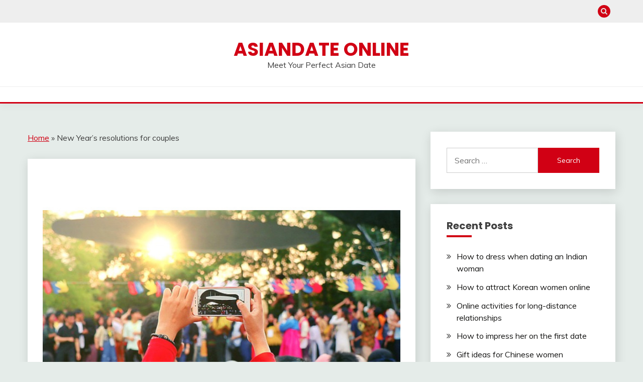

--- FILE ---
content_type: text/html; charset=UTF-8
request_url: https://www.asiandate.online/new-years-resolutions-for-couples/
body_size: 14960
content:
<!doctype html>
<html lang="en-US">
<head>
	<meta charset="UTF-8">
	<meta name="viewport" content="width=device-width, initial-scale=1">
	<link rel="profile" href="https://gmpg.org/xfn/11">

	<meta name='robots' content='index, follow, max-image-preview:large, max-snippet:-1, max-video-preview:-1' />
	<style>img:is([sizes="auto" i], [sizes^="auto," i]) { contain-intrinsic-size: 3000px 1500px }</style>
	
	<!-- This site is optimized with the Yoast SEO plugin v26.4 - https://yoast.com/wordpress/plugins/seo/ -->
	<title>New Year&#039;s resolutions for couples - AsianDate Online</title>
	<meta name="description" content="New Year&#039;s resolutions for couples are important. They give meaning into the relationship, here&#039;s ideas on some resolutions to make." />
	<link rel="canonical" href="https://www.asiandate.online/new-years-resolutions-for-couples/" />
	<meta property="og:locale" content="en_US" />
	<meta property="og:type" content="article" />
	<meta property="og:title" content="New Year&#039;s resolutions for couples - AsianDate Online" />
	<meta property="og:description" content="New Year&#039;s resolutions for couples are important. They give meaning into the relationship, here&#039;s ideas on some resolutions to make." />
	<meta property="og:url" content="https://www.asiandate.online/new-years-resolutions-for-couples/" />
	<meta property="og:site_name" content="AsianDate Online" />
	<meta property="article:published_time" content="2021-12-31T21:05:36+00:00" />
	<meta property="og:image" content="https://www.asiandate.online/wp-content/uploads/2021/12/new-years-resolutions-for-couples.jpg" />
	<meta property="og:image:width" content="780" />
	<meta property="og:image:height" content="597" />
	<meta property="og:image:type" content="image/jpeg" />
	<meta name="author" content="asian-admin" />
	<meta name="twitter:card" content="summary_large_image" />
	<meta name="twitter:label1" content="Written by" />
	<meta name="twitter:data1" content="asian-admin" />
	<meta name="twitter:label2" content="Est. reading time" />
	<meta name="twitter:data2" content="2 minutes" />
	<script type="application/ld+json" class="yoast-schema-graph">{"@context":"https://schema.org","@graph":[{"@type":"Article","@id":"https://www.asiandate.online/new-years-resolutions-for-couples/#article","isPartOf":{"@id":"https://www.asiandate.online/new-years-resolutions-for-couples/"},"author":{"name":"asian-admin","@id":"https://www.asiandate.online/#/schema/person/2c70a981cc22f648ec6a588c66fa54f3"},"headline":"New Year&#8217;s resolutions for couples","datePublished":"2021-12-31T21:05:36+00:00","mainEntityOfPage":{"@id":"https://www.asiandate.online/new-years-resolutions-for-couples/"},"wordCount":371,"publisher":{"@id":"https://www.asiandate.online/#organization"},"image":{"@id":"https://www.asiandate.online/new-years-resolutions-for-couples/#primaryimage"},"thumbnailUrl":"https://www.asiandate.online/wp-content/uploads/2021/12/new-years-resolutions-for-couples.jpg","keywords":["dating","girlfriend","Internet Dating","marriage","relationship","women"],"articleSection":["AsianDating"],"inLanguage":"en-US"},{"@type":"WebPage","@id":"https://www.asiandate.online/new-years-resolutions-for-couples/","url":"https://www.asiandate.online/new-years-resolutions-for-couples/","name":"New Year's resolutions for couples - AsianDate Online","isPartOf":{"@id":"https://www.asiandate.online/#website"},"primaryImageOfPage":{"@id":"https://www.asiandate.online/new-years-resolutions-for-couples/#primaryimage"},"image":{"@id":"https://www.asiandate.online/new-years-resolutions-for-couples/#primaryimage"},"thumbnailUrl":"https://www.asiandate.online/wp-content/uploads/2021/12/new-years-resolutions-for-couples.jpg","datePublished":"2021-12-31T21:05:36+00:00","description":"New Year's resolutions for couples are important. They give meaning into the relationship, here's ideas on some resolutions to make.","breadcrumb":{"@id":"https://www.asiandate.online/new-years-resolutions-for-couples/#breadcrumb"},"inLanguage":"en-US","potentialAction":[{"@type":"ReadAction","target":["https://www.asiandate.online/new-years-resolutions-for-couples/"]}]},{"@type":"ImageObject","inLanguage":"en-US","@id":"https://www.asiandate.online/new-years-resolutions-for-couples/#primaryimage","url":"https://www.asiandate.online/wp-content/uploads/2021/12/new-years-resolutions-for-couples.jpg","contentUrl":"https://www.asiandate.online/wp-content/uploads/2021/12/new-years-resolutions-for-couples.jpg","width":780,"height":597,"caption":"new year resolutions with couples"},{"@type":"BreadcrumbList","@id":"https://www.asiandate.online/new-years-resolutions-for-couples/#breadcrumb","itemListElement":[{"@type":"ListItem","position":1,"name":"Home","item":"https://www.asiandate.online/"},{"@type":"ListItem","position":2,"name":"New Year&#8217;s resolutions for couples"}]},{"@type":"WebSite","@id":"https://www.asiandate.online/#website","url":"https://www.asiandate.online/","name":"AsianDate Online","description":"Meet Your Perfect Asian Date","publisher":{"@id":"https://www.asiandate.online/#organization"},"potentialAction":[{"@type":"SearchAction","target":{"@type":"EntryPoint","urlTemplate":"https://www.asiandate.online/?s={search_term_string}"},"query-input":{"@type":"PropertyValueSpecification","valueRequired":true,"valueName":"search_term_string"}}],"inLanguage":"en-US"},{"@type":"Organization","@id":"https://www.asiandate.online/#organization","name":"AsianDate Online","url":"https://www.asiandate.online/","logo":{"@type":"ImageObject","inLanguage":"en-US","@id":"https://www.asiandate.online/#/schema/logo/image/","url":"https://www.asiandate.online/wp-content/uploads/2020/11/AsianDate-Lady1.jpg","contentUrl":"https://www.asiandate.online/wp-content/uploads/2020/11/AsianDate-Lady1.jpg","width":800,"height":600,"caption":"AsianDate Online"},"image":{"@id":"https://www.asiandate.online/#/schema/logo/image/"}},{"@type":"Person","@id":"https://www.asiandate.online/#/schema/person/2c70a981cc22f648ec6a588c66fa54f3","name":"asian-admin","image":{"@type":"ImageObject","inLanguage":"en-US","@id":"https://www.asiandate.online/#/schema/person/image/","url":"https://secure.gravatar.com/avatar/95b0334c16a4cd82f5e1efbcc3890f7d40a9de14bb6d2e5962893b8e73a62d4e?s=96&d=mm&r=g","contentUrl":"https://secure.gravatar.com/avatar/95b0334c16a4cd82f5e1efbcc3890f7d40a9de14bb6d2e5962893b8e73a62d4e?s=96&d=mm&r=g","caption":"asian-admin"},"sameAs":["https://asiandate.online"]}]}</script>
	<!-- / Yoast SEO plugin. -->


<link rel='dns-prefetch' href='//www.googletagmanager.com' />
<link rel='dns-prefetch' href='//fonts.googleapis.com' />
<link rel="alternate" type="application/rss+xml" title="AsianDate Online &raquo; Feed" href="https://www.asiandate.online/feed/" />
<script>
window._wpemojiSettings = {"baseUrl":"https:\/\/s.w.org\/images\/core\/emoji\/16.0.1\/72x72\/","ext":".png","svgUrl":"https:\/\/s.w.org\/images\/core\/emoji\/16.0.1\/svg\/","svgExt":".svg","source":{"concatemoji":"https:\/\/www.asiandate.online\/wp-includes\/js\/wp-emoji-release.min.js?ver=924fc7999cf05af84f36f07f182273ae"}};
/*! This file is auto-generated */
!function(s,n){var o,i,e;function c(e){try{var t={supportTests:e,timestamp:(new Date).valueOf()};sessionStorage.setItem(o,JSON.stringify(t))}catch(e){}}function p(e,t,n){e.clearRect(0,0,e.canvas.width,e.canvas.height),e.fillText(t,0,0);var t=new Uint32Array(e.getImageData(0,0,e.canvas.width,e.canvas.height).data),a=(e.clearRect(0,0,e.canvas.width,e.canvas.height),e.fillText(n,0,0),new Uint32Array(e.getImageData(0,0,e.canvas.width,e.canvas.height).data));return t.every(function(e,t){return e===a[t]})}function u(e,t){e.clearRect(0,0,e.canvas.width,e.canvas.height),e.fillText(t,0,0);for(var n=e.getImageData(16,16,1,1),a=0;a<n.data.length;a++)if(0!==n.data[a])return!1;return!0}function f(e,t,n,a){switch(t){case"flag":return n(e,"\ud83c\udff3\ufe0f\u200d\u26a7\ufe0f","\ud83c\udff3\ufe0f\u200b\u26a7\ufe0f")?!1:!n(e,"\ud83c\udde8\ud83c\uddf6","\ud83c\udde8\u200b\ud83c\uddf6")&&!n(e,"\ud83c\udff4\udb40\udc67\udb40\udc62\udb40\udc65\udb40\udc6e\udb40\udc67\udb40\udc7f","\ud83c\udff4\u200b\udb40\udc67\u200b\udb40\udc62\u200b\udb40\udc65\u200b\udb40\udc6e\u200b\udb40\udc67\u200b\udb40\udc7f");case"emoji":return!a(e,"\ud83e\udedf")}return!1}function g(e,t,n,a){var r="undefined"!=typeof WorkerGlobalScope&&self instanceof WorkerGlobalScope?new OffscreenCanvas(300,150):s.createElement("canvas"),o=r.getContext("2d",{willReadFrequently:!0}),i=(o.textBaseline="top",o.font="600 32px Arial",{});return e.forEach(function(e){i[e]=t(o,e,n,a)}),i}function t(e){var t=s.createElement("script");t.src=e,t.defer=!0,s.head.appendChild(t)}"undefined"!=typeof Promise&&(o="wpEmojiSettingsSupports",i=["flag","emoji"],n.supports={everything:!0,everythingExceptFlag:!0},e=new Promise(function(e){s.addEventListener("DOMContentLoaded",e,{once:!0})}),new Promise(function(t){var n=function(){try{var e=JSON.parse(sessionStorage.getItem(o));if("object"==typeof e&&"number"==typeof e.timestamp&&(new Date).valueOf()<e.timestamp+604800&&"object"==typeof e.supportTests)return e.supportTests}catch(e){}return null}();if(!n){if("undefined"!=typeof Worker&&"undefined"!=typeof OffscreenCanvas&&"undefined"!=typeof URL&&URL.createObjectURL&&"undefined"!=typeof Blob)try{var e="postMessage("+g.toString()+"("+[JSON.stringify(i),f.toString(),p.toString(),u.toString()].join(",")+"));",a=new Blob([e],{type:"text/javascript"}),r=new Worker(URL.createObjectURL(a),{name:"wpTestEmojiSupports"});return void(r.onmessage=function(e){c(n=e.data),r.terminate(),t(n)})}catch(e){}c(n=g(i,f,p,u))}t(n)}).then(function(e){for(var t in e)n.supports[t]=e[t],n.supports.everything=n.supports.everything&&n.supports[t],"flag"!==t&&(n.supports.everythingExceptFlag=n.supports.everythingExceptFlag&&n.supports[t]);n.supports.everythingExceptFlag=n.supports.everythingExceptFlag&&!n.supports.flag,n.DOMReady=!1,n.readyCallback=function(){n.DOMReady=!0}}).then(function(){return e}).then(function(){var e;n.supports.everything||(n.readyCallback(),(e=n.source||{}).concatemoji?t(e.concatemoji):e.wpemoji&&e.twemoji&&(t(e.twemoji),t(e.wpemoji)))}))}((window,document),window._wpemojiSettings);
</script>
<style id='wp-emoji-styles-inline-css'>

	img.wp-smiley, img.emoji {
		display: inline !important;
		border: none !important;
		box-shadow: none !important;
		height: 1em !important;
		width: 1em !important;
		margin: 0 0.07em !important;
		vertical-align: -0.1em !important;
		background: none !important;
		padding: 0 !important;
	}
</style>
<link rel='stylesheet' id='wp-block-library-css' href='https://www.asiandate.online/wp-includes/css/dist/block-library/style.min.css?ver=924fc7999cf05af84f36f07f182273ae' media='all' />
<style id='wp-block-library-theme-inline-css'>
.wp-block-audio :where(figcaption){color:#555;font-size:13px;text-align:center}.is-dark-theme .wp-block-audio :where(figcaption){color:#ffffffa6}.wp-block-audio{margin:0 0 1em}.wp-block-code{border:1px solid #ccc;border-radius:4px;font-family:Menlo,Consolas,monaco,monospace;padding:.8em 1em}.wp-block-embed :where(figcaption){color:#555;font-size:13px;text-align:center}.is-dark-theme .wp-block-embed :where(figcaption){color:#ffffffa6}.wp-block-embed{margin:0 0 1em}.blocks-gallery-caption{color:#555;font-size:13px;text-align:center}.is-dark-theme .blocks-gallery-caption{color:#ffffffa6}:root :where(.wp-block-image figcaption){color:#555;font-size:13px;text-align:center}.is-dark-theme :root :where(.wp-block-image figcaption){color:#ffffffa6}.wp-block-image{margin:0 0 1em}.wp-block-pullquote{border-bottom:4px solid;border-top:4px solid;color:currentColor;margin-bottom:1.75em}.wp-block-pullquote cite,.wp-block-pullquote footer,.wp-block-pullquote__citation{color:currentColor;font-size:.8125em;font-style:normal;text-transform:uppercase}.wp-block-quote{border-left:.25em solid;margin:0 0 1.75em;padding-left:1em}.wp-block-quote cite,.wp-block-quote footer{color:currentColor;font-size:.8125em;font-style:normal;position:relative}.wp-block-quote:where(.has-text-align-right){border-left:none;border-right:.25em solid;padding-left:0;padding-right:1em}.wp-block-quote:where(.has-text-align-center){border:none;padding-left:0}.wp-block-quote.is-large,.wp-block-quote.is-style-large,.wp-block-quote:where(.is-style-plain){border:none}.wp-block-search .wp-block-search__label{font-weight:700}.wp-block-search__button{border:1px solid #ccc;padding:.375em .625em}:where(.wp-block-group.has-background){padding:1.25em 2.375em}.wp-block-separator.has-css-opacity{opacity:.4}.wp-block-separator{border:none;border-bottom:2px solid;margin-left:auto;margin-right:auto}.wp-block-separator.has-alpha-channel-opacity{opacity:1}.wp-block-separator:not(.is-style-wide):not(.is-style-dots){width:100px}.wp-block-separator.has-background:not(.is-style-dots){border-bottom:none;height:1px}.wp-block-separator.has-background:not(.is-style-wide):not(.is-style-dots){height:2px}.wp-block-table{margin:0 0 1em}.wp-block-table td,.wp-block-table th{word-break:normal}.wp-block-table :where(figcaption){color:#555;font-size:13px;text-align:center}.is-dark-theme .wp-block-table :where(figcaption){color:#ffffffa6}.wp-block-video :where(figcaption){color:#555;font-size:13px;text-align:center}.is-dark-theme .wp-block-video :where(figcaption){color:#ffffffa6}.wp-block-video{margin:0 0 1em}:root :where(.wp-block-template-part.has-background){margin-bottom:0;margin-top:0;padding:1.25em 2.375em}
</style>
<style id='classic-theme-styles-inline-css'>
/*! This file is auto-generated */
.wp-block-button__link{color:#fff;background-color:#32373c;border-radius:9999px;box-shadow:none;text-decoration:none;padding:calc(.667em + 2px) calc(1.333em + 2px);font-size:1.125em}.wp-block-file__button{background:#32373c;color:#fff;text-decoration:none}
</style>
<style id='global-styles-inline-css'>
:root{--wp--preset--aspect-ratio--square: 1;--wp--preset--aspect-ratio--4-3: 4/3;--wp--preset--aspect-ratio--3-4: 3/4;--wp--preset--aspect-ratio--3-2: 3/2;--wp--preset--aspect-ratio--2-3: 2/3;--wp--preset--aspect-ratio--16-9: 16/9;--wp--preset--aspect-ratio--9-16: 9/16;--wp--preset--color--black: #000000;--wp--preset--color--cyan-bluish-gray: #abb8c3;--wp--preset--color--white: #ffffff;--wp--preset--color--pale-pink: #f78da7;--wp--preset--color--vivid-red: #cf2e2e;--wp--preset--color--luminous-vivid-orange: #ff6900;--wp--preset--color--luminous-vivid-amber: #fcb900;--wp--preset--color--light-green-cyan: #7bdcb5;--wp--preset--color--vivid-green-cyan: #00d084;--wp--preset--color--pale-cyan-blue: #8ed1fc;--wp--preset--color--vivid-cyan-blue: #0693e3;--wp--preset--color--vivid-purple: #9b51e0;--wp--preset--gradient--vivid-cyan-blue-to-vivid-purple: linear-gradient(135deg,rgba(6,147,227,1) 0%,rgb(155,81,224) 100%);--wp--preset--gradient--light-green-cyan-to-vivid-green-cyan: linear-gradient(135deg,rgb(122,220,180) 0%,rgb(0,208,130) 100%);--wp--preset--gradient--luminous-vivid-amber-to-luminous-vivid-orange: linear-gradient(135deg,rgba(252,185,0,1) 0%,rgba(255,105,0,1) 100%);--wp--preset--gradient--luminous-vivid-orange-to-vivid-red: linear-gradient(135deg,rgba(255,105,0,1) 0%,rgb(207,46,46) 100%);--wp--preset--gradient--very-light-gray-to-cyan-bluish-gray: linear-gradient(135deg,rgb(238,238,238) 0%,rgb(169,184,195) 100%);--wp--preset--gradient--cool-to-warm-spectrum: linear-gradient(135deg,rgb(74,234,220) 0%,rgb(151,120,209) 20%,rgb(207,42,186) 40%,rgb(238,44,130) 60%,rgb(251,105,98) 80%,rgb(254,248,76) 100%);--wp--preset--gradient--blush-light-purple: linear-gradient(135deg,rgb(255,206,236) 0%,rgb(152,150,240) 100%);--wp--preset--gradient--blush-bordeaux: linear-gradient(135deg,rgb(254,205,165) 0%,rgb(254,45,45) 50%,rgb(107,0,62) 100%);--wp--preset--gradient--luminous-dusk: linear-gradient(135deg,rgb(255,203,112) 0%,rgb(199,81,192) 50%,rgb(65,88,208) 100%);--wp--preset--gradient--pale-ocean: linear-gradient(135deg,rgb(255,245,203) 0%,rgb(182,227,212) 50%,rgb(51,167,181) 100%);--wp--preset--gradient--electric-grass: linear-gradient(135deg,rgb(202,248,128) 0%,rgb(113,206,126) 100%);--wp--preset--gradient--midnight: linear-gradient(135deg,rgb(2,3,129) 0%,rgb(40,116,252) 100%);--wp--preset--font-size--small: 16px;--wp--preset--font-size--medium: 20px;--wp--preset--font-size--large: 25px;--wp--preset--font-size--x-large: 42px;--wp--preset--font-size--larger: 35px;--wp--preset--spacing--20: 0.44rem;--wp--preset--spacing--30: 0.67rem;--wp--preset--spacing--40: 1rem;--wp--preset--spacing--50: 1.5rem;--wp--preset--spacing--60: 2.25rem;--wp--preset--spacing--70: 3.38rem;--wp--preset--spacing--80: 5.06rem;--wp--preset--shadow--natural: 6px 6px 9px rgba(0, 0, 0, 0.2);--wp--preset--shadow--deep: 12px 12px 50px rgba(0, 0, 0, 0.4);--wp--preset--shadow--sharp: 6px 6px 0px rgba(0, 0, 0, 0.2);--wp--preset--shadow--outlined: 6px 6px 0px -3px rgba(255, 255, 255, 1), 6px 6px rgba(0, 0, 0, 1);--wp--preset--shadow--crisp: 6px 6px 0px rgba(0, 0, 0, 1);}:where(.is-layout-flex){gap: 0.5em;}:where(.is-layout-grid){gap: 0.5em;}body .is-layout-flex{display: flex;}.is-layout-flex{flex-wrap: wrap;align-items: center;}.is-layout-flex > :is(*, div){margin: 0;}body .is-layout-grid{display: grid;}.is-layout-grid > :is(*, div){margin: 0;}:where(.wp-block-columns.is-layout-flex){gap: 2em;}:where(.wp-block-columns.is-layout-grid){gap: 2em;}:where(.wp-block-post-template.is-layout-flex){gap: 1.25em;}:where(.wp-block-post-template.is-layout-grid){gap: 1.25em;}.has-black-color{color: var(--wp--preset--color--black) !important;}.has-cyan-bluish-gray-color{color: var(--wp--preset--color--cyan-bluish-gray) !important;}.has-white-color{color: var(--wp--preset--color--white) !important;}.has-pale-pink-color{color: var(--wp--preset--color--pale-pink) !important;}.has-vivid-red-color{color: var(--wp--preset--color--vivid-red) !important;}.has-luminous-vivid-orange-color{color: var(--wp--preset--color--luminous-vivid-orange) !important;}.has-luminous-vivid-amber-color{color: var(--wp--preset--color--luminous-vivid-amber) !important;}.has-light-green-cyan-color{color: var(--wp--preset--color--light-green-cyan) !important;}.has-vivid-green-cyan-color{color: var(--wp--preset--color--vivid-green-cyan) !important;}.has-pale-cyan-blue-color{color: var(--wp--preset--color--pale-cyan-blue) !important;}.has-vivid-cyan-blue-color{color: var(--wp--preset--color--vivid-cyan-blue) !important;}.has-vivid-purple-color{color: var(--wp--preset--color--vivid-purple) !important;}.has-black-background-color{background-color: var(--wp--preset--color--black) !important;}.has-cyan-bluish-gray-background-color{background-color: var(--wp--preset--color--cyan-bluish-gray) !important;}.has-white-background-color{background-color: var(--wp--preset--color--white) !important;}.has-pale-pink-background-color{background-color: var(--wp--preset--color--pale-pink) !important;}.has-vivid-red-background-color{background-color: var(--wp--preset--color--vivid-red) !important;}.has-luminous-vivid-orange-background-color{background-color: var(--wp--preset--color--luminous-vivid-orange) !important;}.has-luminous-vivid-amber-background-color{background-color: var(--wp--preset--color--luminous-vivid-amber) !important;}.has-light-green-cyan-background-color{background-color: var(--wp--preset--color--light-green-cyan) !important;}.has-vivid-green-cyan-background-color{background-color: var(--wp--preset--color--vivid-green-cyan) !important;}.has-pale-cyan-blue-background-color{background-color: var(--wp--preset--color--pale-cyan-blue) !important;}.has-vivid-cyan-blue-background-color{background-color: var(--wp--preset--color--vivid-cyan-blue) !important;}.has-vivid-purple-background-color{background-color: var(--wp--preset--color--vivid-purple) !important;}.has-black-border-color{border-color: var(--wp--preset--color--black) !important;}.has-cyan-bluish-gray-border-color{border-color: var(--wp--preset--color--cyan-bluish-gray) !important;}.has-white-border-color{border-color: var(--wp--preset--color--white) !important;}.has-pale-pink-border-color{border-color: var(--wp--preset--color--pale-pink) !important;}.has-vivid-red-border-color{border-color: var(--wp--preset--color--vivid-red) !important;}.has-luminous-vivid-orange-border-color{border-color: var(--wp--preset--color--luminous-vivid-orange) !important;}.has-luminous-vivid-amber-border-color{border-color: var(--wp--preset--color--luminous-vivid-amber) !important;}.has-light-green-cyan-border-color{border-color: var(--wp--preset--color--light-green-cyan) !important;}.has-vivid-green-cyan-border-color{border-color: var(--wp--preset--color--vivid-green-cyan) !important;}.has-pale-cyan-blue-border-color{border-color: var(--wp--preset--color--pale-cyan-blue) !important;}.has-vivid-cyan-blue-border-color{border-color: var(--wp--preset--color--vivid-cyan-blue) !important;}.has-vivid-purple-border-color{border-color: var(--wp--preset--color--vivid-purple) !important;}.has-vivid-cyan-blue-to-vivid-purple-gradient-background{background: var(--wp--preset--gradient--vivid-cyan-blue-to-vivid-purple) !important;}.has-light-green-cyan-to-vivid-green-cyan-gradient-background{background: var(--wp--preset--gradient--light-green-cyan-to-vivid-green-cyan) !important;}.has-luminous-vivid-amber-to-luminous-vivid-orange-gradient-background{background: var(--wp--preset--gradient--luminous-vivid-amber-to-luminous-vivid-orange) !important;}.has-luminous-vivid-orange-to-vivid-red-gradient-background{background: var(--wp--preset--gradient--luminous-vivid-orange-to-vivid-red) !important;}.has-very-light-gray-to-cyan-bluish-gray-gradient-background{background: var(--wp--preset--gradient--very-light-gray-to-cyan-bluish-gray) !important;}.has-cool-to-warm-spectrum-gradient-background{background: var(--wp--preset--gradient--cool-to-warm-spectrum) !important;}.has-blush-light-purple-gradient-background{background: var(--wp--preset--gradient--blush-light-purple) !important;}.has-blush-bordeaux-gradient-background{background: var(--wp--preset--gradient--blush-bordeaux) !important;}.has-luminous-dusk-gradient-background{background: var(--wp--preset--gradient--luminous-dusk) !important;}.has-pale-ocean-gradient-background{background: var(--wp--preset--gradient--pale-ocean) !important;}.has-electric-grass-gradient-background{background: var(--wp--preset--gradient--electric-grass) !important;}.has-midnight-gradient-background{background: var(--wp--preset--gradient--midnight) !important;}.has-small-font-size{font-size: var(--wp--preset--font-size--small) !important;}.has-medium-font-size{font-size: var(--wp--preset--font-size--medium) !important;}.has-large-font-size{font-size: var(--wp--preset--font-size--large) !important;}.has-x-large-font-size{font-size: var(--wp--preset--font-size--x-large) !important;}
:where(.wp-block-post-template.is-layout-flex){gap: 1.25em;}:where(.wp-block-post-template.is-layout-grid){gap: 1.25em;}
:where(.wp-block-columns.is-layout-flex){gap: 2em;}:where(.wp-block-columns.is-layout-grid){gap: 2em;}
:root :where(.wp-block-pullquote){font-size: 1.5em;line-height: 1.6;}
</style>
<link rel='stylesheet' id='SFSImainCss-css' href='https://www.asiandate.online/wp-content/plugins/ultimate-social-media-icons/css/sfsi-style.css?ver=2.9.6' media='all' />
<link rel='stylesheet' id='Muli:400,300italic,300-css' href='//fonts.googleapis.com/css?family=Muli%3A400%2C300italic%2C300&#038;ver=924fc7999cf05af84f36f07f182273ae' media='all' />
<link rel='stylesheet' id='Poppins:400,500,600,700-css' href='//fonts.googleapis.com/css?family=Poppins%3A400%2C500%2C600%2C700&#038;ver=924fc7999cf05af84f36f07f182273ae' media='all' />
<link rel='stylesheet' id='font-awesome-4-css' href='https://www.asiandate.online/wp-content/themes/fairy/candidthemes/assets/framework/Font-Awesome/css/font-awesome.min.css?ver=1.4.2' media='all' />
<link rel='stylesheet' id='slick-css' href='https://www.asiandate.online/wp-content/themes/fairy/candidthemes/assets/framework/slick/slick.css?ver=1.4.2' media='all' />
<link rel='stylesheet' id='slick-theme-css' href='https://www.asiandate.online/wp-content/themes/fairy/candidthemes/assets/framework/slick/slick-theme.css?ver=1.4.2' media='all' />
<link rel='stylesheet' id='fairy-style-css' href='https://www.asiandate.online/wp-content/themes/fairy/style.css?ver=1.4.2' media='all' />
<style id='fairy-style-inline-css'>
.primary-color, p a, h1 a, h2 a, h3 a, h4 a, h5 a, .author-title a, figure a, table a, span a, strong a, li a, h1 a, .btn-primary-border, .main-navigation #primary-menu > li > a:hover, .widget-area .widget a:hover, .widget-area .widget a:focus, .card-bg-image .card_body a:hover, .main-navigation #primary-menu > li.focus > a, .card-blog-post .category-label-group a:hover, .card_title a:hover, .card-blog-post .entry-meta a:hover, .site-title a:visited, .post-navigation .nav-links > * a:hover, .post-navigation .nav-links > * a:focus, .wp-block-button.is-style-outline .wp-block-button__link, .error-404-title, .ct-dark-mode a:hover, .ct-dark-mode .widget ul li a:hover, .ct-dark-mode .widget-area .widget ul li a:hover, .ct-dark-mode .post-navigation .nav-links > * a, .ct-dark-mode .author-wrapper .author-title a, .ct-dark-mode .wp-calendar-nav a, .site-footer a:hover, .top-header-toggle-btn, .woocommerce ul.products li.product .woocommerce-loop-category__title:hover, .woocommerce ul.products li.product .woocommerce-loop-product__title:hover, .woocommerce ul.products li.product h3:hover, .entry-content dl a, .entry-content table a, .entry-content ul a, .breadcrumb-trail .trial-items a:hover, .breadcrumbs ul a:hover, .breadcrumb-trail .trial-items .trial-end a, .breadcrumbs ul li:last-child a, .comment-list .comment .comment-body a, .comment-list .comment .comment-body .comment-metadata a.comment-edit-link { color: #d10014; }.primary-bg, .btn-primary, .main-navigation ul ul a, #secondary .widget .widget-title:after, .search-form .search-submit, .category-label-group a:after, .posts-navigation .nav-links a, .category-label-group.bg-label a, .wp-block-button__link, .wp-block-button.is-style-outline .wp-block-button__link:hover, button, input[type="button"], input[type="reset"], input[type="submit"], .pagination .page-numbers.current, .pagination .page-numbers:hover, table #today, .tagcloud .tag-cloud-link:hover, .footer-go-to-top, .woocommerce ul.products li.product .button,
.woocommerce #respond input#submit.alt, .woocommerce a.button.alt, .woocommerce button.button.alt, .woocommerce input.button.alt,
.woocommerce #respond input#submit.alt.disabled, .woocommerce #respond input#submit.alt.disabled:hover, .woocommerce #respond input#submit.alt:disabled, .woocommerce #respond input#submit.alt:disabled:hover, .woocommerce #respond input#submit.alt:disabled[disabled], .woocommerce #respond input#submit.alt:disabled[disabled]:hover, .woocommerce a.button.alt.disabled, .woocommerce a.button.alt.disabled:hover, .woocommerce a.button.alt:disabled, .woocommerce a.button.alt:disabled:hover, .woocommerce a.button.alt:disabled[disabled], .woocommerce a.button.alt:disabled[disabled]:hover, .woocommerce button.button.alt.disabled, .woocommerce button.button.alt.disabled:hover, .woocommerce button.button.alt:disabled, .woocommerce button.button.alt:disabled:hover, .woocommerce button.button.alt:disabled[disabled], .woocommerce button.button.alt:disabled[disabled]:hover, .woocommerce input.button.alt.disabled, .woocommerce input.button.alt.disabled:hover, .woocommerce input.button.alt:disabled, .woocommerce input.button.alt:disabled:hover, .woocommerce input.button.alt:disabled[disabled], .woocommerce input.button.alt:disabled[disabled]:hover, .woocommerce .widget_price_filter .ui-slider .ui-slider-range, .woocommerce .widget_price_filter .ui-slider .ui-slider-handle, .fairy-menu-social li a[href*="mailto:"], .ajax-pagination .show-more { background-color: #d10014; }.primary-border, .btn-primary-border, .site-header-v2,.wp-block-button.is-style-outline .wp-block-button__link, .site-header-bottom, .ajax-pagination .show-more { border-color: #d10014; }a:focus, button.slick-arrow:focus, input[type=text]:focus, input[type=email]:focus, input[type=password]:focus, input[type=search]:focus, input[type=file]:focus, input[type=number]:focus, input[type=datetime]:focus, input[type=url]:focus, select:focus, textarea:focus { outline-color: #d10014; }.entry-content a { text-decoration-color: #d10014; }.post-thumbnail a:focus img, .card_media a:focus img, article.sticky .card-blog-post { border-color: #d10014; }.site-title, .site-title a, h1.site-title a, p.site-title a,  .site-title a:visited { color: #d10014; }.site-description { color: #404040; }
                    .card-bg-image:after, .card-bg-image.card-promo .card_media a:after{
                    background-image: linear-gradient(45deg, rgba(209, 0, 20, 0.5), rgba(0, 0, 0, 0.5));
                    }
                    
                    .entry-content a{
                   text-decoration: underline;
                    }
                    body, button, input, select, optgroup, textarea { font-family: 'Muli'; }h1, h2, h3, h4, h5, h6, .entry-content h1 { font-family: 'Poppins'; }
</style>
<script src="https://www.asiandate.online/wp-includes/js/jquery/jquery.min.js?ver=3.7.1" id="jquery-core-js"></script>
<script src="https://www.asiandate.online/wp-includes/js/jquery/jquery-migrate.min.js?ver=3.4.1" id="jquery-migrate-js"></script>

<!-- Google tag (gtag.js) snippet added by Site Kit -->
<!-- Google Analytics snippet added by Site Kit -->
<script src="https://www.googletagmanager.com/gtag/js?id=GT-KFGWQQK" id="google_gtagjs-js" async></script>
<script id="google_gtagjs-js-after">
window.dataLayer = window.dataLayer || [];function gtag(){dataLayer.push(arguments);}
gtag("set","linker",{"domains":["www.asiandate.online"]});
gtag("js", new Date());
gtag("set", "developer_id.dZTNiMT", true);
gtag("config", "GT-KFGWQQK");
</script>
<link rel="https://api.w.org/" href="https://www.asiandate.online/wp-json/" /><link rel="alternate" title="JSON" type="application/json" href="https://www.asiandate.online/wp-json/wp/v2/posts/464" /><link rel="EditURI" type="application/rsd+xml" title="RSD" href="https://www.asiandate.online/xmlrpc.php?rsd" />

<link rel='shortlink' href='https://www.asiandate.online/?p=464' />
<link rel="alternate" title="oEmbed (JSON)" type="application/json+oembed" href="https://www.asiandate.online/wp-json/oembed/1.0/embed?url=https%3A%2F%2Fwww.asiandate.online%2Fnew-years-resolutions-for-couples%2F" />
<link rel="alternate" title="oEmbed (XML)" type="text/xml+oembed" href="https://www.asiandate.online/wp-json/oembed/1.0/embed?url=https%3A%2F%2Fwww.asiandate.online%2Fnew-years-resolutions-for-couples%2F&#038;format=xml" />
<meta name="generator" content="Site Kit by Google 1.166.0" /><!-- HFCM by 99 Robots - Snippet # 1: Google Analytics -->
<script async src="https://www.googletagmanager.com/gtag/js?id=UA-1046929-26"></script>
<script>
  window.dataLayer = window.dataLayer || [];
  function gtag(){dataLayer.push(arguments);}
  gtag('js', new Date());

  gtag('config', 'UA-1046929-26');
</script>
<!-- /end HFCM by 99 Robots -->
<style>

/* CSS added by Hide Metadata Plugin */

.entry-meta .byline:before,
			.entry-header .entry-meta span.byline:before,
			.entry-meta .byline:after,
			.entry-header .entry-meta span.byline:after,
			.single .byline, .group-blog .byline,
			.entry-meta .byline,
			.entry-header .entry-meta > span.byline,
			.entry-meta .author.vcard  {
				content: '';
				display: none;
				margin: 0;
			}</style>
<meta name="follow.[base64]" content="LUyPf6j5d4uNUFxXY0LZ"/></head>

<body class="wp-singular post-template-default single single-post postid-464 single-format-standard wp-embed-responsive wp-theme-fairy sfsi_actvite_theme_default ct-sticky-sidebar fairy-fontawesome-version-4">
<div id="page" class="site">
        <a class="skip-link screen-reader-text" href="#content">Skip to content</a>
            <section class="search-section">
            <div class="container">
                <button class="close-btn"><i class="fa fa-times"></i></button>
                <form role="search" method="get" class="search-form" action="https://www.asiandate.online/">
				<label>
					<span class="screen-reader-text">Search for:</span>
					<input type="search" class="search-field" placeholder="Search &hellip;" value="" name="s" />
				</label>
				<input type="submit" class="search-submit" value="Search" />
			</form>            </div>
        </section>
            <header id="masthead" class="site-header text-center site-header-v2">
                            <section class="site-header-topbar">
                    <a href="#" class="top-header-toggle-btn">
                        <i class="fa fa-chevron-down" aria-hidden="true"></i>
                    </a>
                    <div class="container">
                        <div class="row">
                            <div class="col col-sm-2-3 col-md-2-3 col-lg-2-4">
                                        <nav class="site-header-top-nav">
            <ul class="site-header-top-menu"></ul>
        </nav>
                                </div>
                            <div class="col col-sm-1-3 col-md-1-3 col-lg-1-4">
                                <div class="fairy-menu-social topbar-flex-grid">
                                            <button class="search-toggle"><i class="fa fa-search"></i></button>
                                    </div>
                            </div>
                        </div>
                    </div>
                </section>
            
        <div id="site-nav-wrap">
            <section id="site-navigation" class="site-header-top header-main-bar" >
                <div class="container">
                    <div class="row">
                        <div class="col-1-1">
                                    <div class="site-branding">
                            <p class="site-title"><a href="https://www.asiandate.online/" rel="home">AsianDate Online</a></p>
                            <p class="site-description">Meet Your Perfect Asian Date</p>
                    </div><!-- .site-branding -->

        <button id="menu-toggle-button" class="menu-toggle" aria-controls="primary-menu" aria-expanded="false">
            <span class="line"></span>
            <span class="line"></span>
            <span class="line"></span>
        </button>
                            </div>

                    </div>
                </div>
            </section>

            <section class="site-header-bottom ">
                <div class="container">
                            <nav class="main-navigation">
            <ul id="primary-menu" class="nav navbar-nav nav-menu justify-content-center">
                                <button class="close_nav"><i class="fa fa-times"></i></button>
            </ul>
        </nav><!-- #site-navigation -->

                </div>
            </section>
        </div>
            </header><!-- #masthead -->
    <div id="content" class="site-content">
    <main class="site-main">
        <section class="single-section sec-spacing">
            <div class="container">
                                <div class="row ">
                    <div id="primary" class="col-1-1 col-md-2-3">

                                        <div class="fairy-breadcrumb-wrapper">
                    <span><span><a href="https://www.asiandate.online/">Home</a></span> » <span class="breadcrumb_last" aria-current="page">New Year&#8217;s resolutions for couples</span></span>                </div>
            
                        
<article id="post-464" class="post-464 post type-post status-publish format-standard has-post-thumbnail hentry category-asiandate tag-dating tag-girlfriend tag-internet-dating tag-marriage tag-relationship tag-women">
    <!-- for full single column card layout add [.card-full-width] class -->
    <div class="card card-blog-post card-full-width card-single-article">
                <figure class="card_media">
                
            <div class="post-thumbnail">
                <img width="780" height="597" src="https://www.asiandate.online/wp-content/uploads/2021/12/new-years-resolutions-for-couples.jpg" class="attachment-post-thumbnail size-post-thumbnail wp-post-image" alt="new year resolutions with couples" decoding="async" fetchpriority="high" srcset="https://www.asiandate.online/wp-content/uploads/2021/12/new-years-resolutions-for-couples.jpg 780w, https://www.asiandate.online/wp-content/uploads/2021/12/new-years-resolutions-for-couples-300x230.jpg 300w, https://www.asiandate.online/wp-content/uploads/2021/12/new-years-resolutions-for-couples-768x588.jpg 768w, https://www.asiandate.online/wp-content/uploads/2021/12/new-years-resolutions-for-couples-390x298.jpg 390w" sizes="(max-width: 780px) 100vw, 780px" />            </div><!-- .post-thumbnail -->

                </figure>
                    <div class="card_body">
            <div>
            <div class="category-label-group"><span class="cat-links"><a class="ct-cat-item-1" href="https://www.asiandate.online/asiandate/"  rel="category tag">AsianDating</a> </span></div>

            <h1 class="card_title">New Year&#8217;s resolutions for couples</h1>                            <div class="entry-meta">
                    <span class="posted-on"><i class="fa fa-calendar"></i><a href="https://www.asiandate.online/new-years-resolutions-for-couples/" rel="bookmark"><time class="entry-date published updated" datetime="2021-12-31T21:05:36+00:00">31 December 2021</time></a></span><span class="byline"> <span class="author vcard"><i class="fa fa-user"></i><a class="url fn n" href=""></a></span></span>                </div><!-- .entry-meta -->
                        </div>

            <div class="entry-content">
                <h4><strong>New Year’s resolutions for couples</strong></h4>
<p>Many people have goals for how they want to spend the year and what they want to accomplish as we begin the new year. This is especially significant for couples who have been together for a while. Let&#8217;s take a look at some New Year&#8217;s resolutions for couples.</p>
<h4><strong>Travel more together</strong></h4>
<p>Even though the year was difficult for everyone and many people were unable to accomplish their goals, there appears to be a light at the end of the tunnel. This is an opportunity for couples to spend more time together while traveling and seeing the globe on a greater scale. This will also assist you in bonding and getting to know each other better, particularly for a new <a href="https://asiandate.com">relationship</a>.</p>
<h4><strong>Try new hobbies</strong></h4>
<p>One of the best new year’s resolutions for couples could be to spend more time together. You both have interests that you enjoy, but now that you have a partner, it&#8217;s time to branch out and explore new activities that you will both enjoy. Make a list of activities that are related to something you both enjoy doing and then go for it. You might be amazed at how much fun you can have with everything.</p>
<h4><strong>Set goals for the both of you</strong></h4>
<p>It&#8217;s critical to establish goals as a partnership and to make sure that you achieve them. Because that&#8217;s how a <a href="https://www.asiandate.online/tips-on-new-relationships/">relationship</a> works, it&#8217;s equally crucial to help each other thrive financially and emotionally. Make an effort to complete the goals you established at the start of the year by the end of the year.</p>
<h4><strong>Support each other </strong></h4>
<p>It&#8217;s crucial to support your partner in their dreams since it enriches your relationship. In everything, be there for your partner. Show them that you are proud of them and that you will always support them. Remember that everyone admires a partner&#8217;s commitment in a relationship.</p>
<p>New year’s resolutions for couples are important. You don&#8217;t want to begin the year with the mindset of going with the flow. Despite the difficulties, you must be ready and prepared to make your relationship work. Happy New Year!!</p>
<div class='sfsiaftrpstwpr'><div class='sfsi_responsive_icons' style='display:block;margin-top:0px; margin-bottom: 0px; width:100%' data-icon-width-type='Fully responsive' data-icon-width-size='240' data-edge-type='Round' data-edge-radius='5'  ><div class='sfsi_icons_container sfsi_responsive_without_counter_icons sfsi_medium_button_container sfsi_icons_container_box_fully_container ' style='width:100%;display:flex; text-align:center;' ><a target='_blank' href='https://www.facebook.com/sharer/sharer.php?u=https%3A%2F%2Fwww.asiandate.online%2Fnew-years-resolutions-for-couples%2F' style='display:block;text-align:center;margin-left:10px;  flex-basis:100%;' class=sfsi_responsive_fluid ><div class='sfsi_responsive_icon_item_container sfsi_responsive_icon_facebook_container sfsi_medium_button sfsi_responsive_icon_gradient sfsi_centered_icon' style=' border-radius:5px; width:auto; ' ><img style='max-height: 25px;display:unset;margin:0' class='sfsi_wicon' alt='facebook' src='https://www.asiandate.online/wp-content/plugins/ultimate-social-media-icons/images/responsive-icon/facebook.svg'><span style='color:#fff'>Facebook</span></div></a><a target='_blank' href='https://x.com/intent/post?text=Hey%2C+check+out+this+cool+site+I+found%3A+www.asiandate.online+%23Asiandate+via%40AsiandateO&url=https%3A%2F%2Fwww.asiandate.online%2Fnew-years-resolutions-for-couples%2F' style='display:block;text-align:center;margin-left:10px;  flex-basis:100%;' class=sfsi_responsive_fluid ><div class='sfsi_responsive_icon_item_container sfsi_responsive_icon_twitter_container sfsi_medium_button sfsi_responsive_icon_gradient sfsi_centered_icon' style=' border-radius:5px; width:auto; ' ><img style='max-height: 25px;display:unset;margin:0' class='sfsi_wicon' alt='Twitter' src='https://www.asiandate.online/wp-content/plugins/ultimate-social-media-icons/images/responsive-icon/Twitter.svg'><span style='color:#fff'>Twitter</span></div></a></div></div></div><!--end responsive_icons-->            </div>
            

        </div>
    </div>
                    <div class="related-post">
                                            <h2 class="post-title">Related Posts</h2>
                                        <div class="row">
                                                        <div class="col-1-1 col-sm-1-2 col-md-1-2">
                                    <div class="card card-blog-post card-full-width">
                                                                                    <figure class="card_media">
                                                <a href="https://www.asiandate.online/how-to-dress-when-dating-an-indian-woman/">
                                                    <img width="780" height="597" src="https://www.asiandate.online/wp-content/uploads/2023/05/how-to-dress.jpg" class="attachment-fairy-medium size-fairy-medium wp-post-image" alt="how to dress" decoding="async" srcset="https://www.asiandate.online/wp-content/uploads/2023/05/how-to-dress.jpg 780w, https://www.asiandate.online/wp-content/uploads/2023/05/how-to-dress-300x230.jpg 300w, https://www.asiandate.online/wp-content/uploads/2023/05/how-to-dress-768x588.jpg 768w, https://www.asiandate.online/wp-content/uploads/2023/05/how-to-dress-390x298.jpg 390w" sizes="(max-width: 780px) 100vw, 780px" />                                                </a>
                                            </figure>
                                                                                <div class="card_body">
                                            <div class="category-label-group"><span class="cat-links"><a class="ct-cat-item-1" href="https://www.asiandate.online/asiandate/"  rel="category tag">AsianDating</a> </span></div>                                            <h4 class="card_title">
                                                <a href="https://www.asiandate.online/how-to-dress-when-dating-an-indian-woman/">
                                                    How to dress when dating an Indian woman                                                </a>
                                            </h4>
                                            <div class="entry-meta">
                                                <span class="posted-on"><i class="fa fa-calendar"></i><a href="https://www.asiandate.online/how-to-dress-when-dating-an-indian-woman/" rel="bookmark"><time class="entry-date published" datetime="2023-05-23T10:00:28+01:00">23 May 2023</time><time class="updated" datetime="2023-05-22T13:26:48+01:00">22 May 2023</time></a></span><span class="byline"> <span class="author vcard"><i class="fa fa-user"></i><a class="url fn n" href=""></a></span></span>                                            </div>
                                        </div>
                                    </div>
                                </div>
                                                            <div class="col-1-1 col-sm-1-2 col-md-1-2">
                                    <div class="card card-blog-post card-full-width">
                                                                                    <figure class="card_media">
                                                <a href="https://www.asiandate.online/how-to-attract-korean-women-online/">
                                                    <img width="780" height="597" src="https://www.asiandate.online/wp-content/uploads/2023/05/korean-women-online.jpg" class="attachment-fairy-medium size-fairy-medium wp-post-image" alt="korean women" decoding="async" srcset="https://www.asiandate.online/wp-content/uploads/2023/05/korean-women-online.jpg 780w, https://www.asiandate.online/wp-content/uploads/2023/05/korean-women-online-300x230.jpg 300w, https://www.asiandate.online/wp-content/uploads/2023/05/korean-women-online-768x588.jpg 768w, https://www.asiandate.online/wp-content/uploads/2023/05/korean-women-online-390x298.jpg 390w" sizes="(max-width: 780px) 100vw, 780px" />                                                </a>
                                            </figure>
                                                                                <div class="card_body">
                                            <div class="category-label-group"><span class="cat-links"><a class="ct-cat-item-1" href="https://www.asiandate.online/asiandate/"  rel="category tag">AsianDating</a> </span></div>                                            <h4 class="card_title">
                                                <a href="https://www.asiandate.online/how-to-attract-korean-women-online/">
                                                    How to attract Korean women online                                                </a>
                                            </h4>
                                            <div class="entry-meta">
                                                <span class="posted-on"><i class="fa fa-calendar"></i><a href="https://www.asiandate.online/how-to-attract-korean-women-online/" rel="bookmark"><time class="entry-date published updated" datetime="2023-05-17T14:30:31+01:00">17 May 2023</time></a></span><span class="byline"> <span class="author vcard"><i class="fa fa-user"></i><a class="url fn n" href=""></a></span></span>                                            </div>
                                        </div>
                                    </div>
                                </div>
                                                </div>

                                </div> <!-- .related-post -->
                <!-- Related Post Code Here -->

</article><!-- #post-464 -->

	<nav class="navigation post-navigation" aria-label="Posts">
		<h2 class="screen-reader-text">Post navigation</h2>
		<div class="nav-links"><div class="nav-previous"><a href="https://www.asiandate.online/successful-first-date/" rel="prev"><span class="nav-subtitle">Previous:</span> <span class="nav-title">Successful first date</span></a></div><div class="nav-next"><a href="https://www.asiandate.online/dating-in-china/" rel="next"><span class="nav-subtitle">Next:</span> <span class="nav-title">Dating in China</span></a></div></div>
	</nav>                    </div>
                                            <div id="secondary" class="col-12 col-md-1-3 col-lg-1-3">
                            
<aside class="widget-area">
	<section id="search-2" class="widget widget_search"><form role="search" method="get" class="search-form" action="https://www.asiandate.online/">
				<label>
					<span class="screen-reader-text">Search for:</span>
					<input type="search" class="search-field" placeholder="Search &hellip;" value="" name="s" />
				</label>
				<input type="submit" class="search-submit" value="Search" />
			</form></section>
		<section id="recent-posts-2" class="widget widget_recent_entries">
		<h2 class="widget-title">Recent Posts</h2>
		<ul>
											<li>
					<a href="https://www.asiandate.online/how-to-dress-when-dating-an-indian-woman/">How to dress when dating an Indian woman</a>
									</li>
											<li>
					<a href="https://www.asiandate.online/how-to-attract-korean-women-online/">How to attract Korean women online</a>
									</li>
											<li>
					<a href="https://www.asiandate.online/online-activities-for-long-distance-relationships/">Online activities for long-distance relationships</a>
									</li>
											<li>
					<a href="https://www.asiandate.online/how-to-impress-her-on-the-first-date/">How to impress her on the first date</a>
									</li>
											<li>
					<a href="https://www.asiandate.online/gift-ideas-for-chinese-women/">Gift ideas for Chinese women</a>
									</li>
					</ul>

		</section><section id="block-2" class="widget widget_block"><a href="https://www.amourai.co.uk">AmourAI AI Dating and Companionship</a><br><br><a href="https://www.flair-ai.co.uk">FlairAI Specialists in AI Development</a></section></aside><!-- #secondary -->
                        </div>
                                        </div>

            </div>
        </section>
    </main><!-- #main -->

</div> <!-- #content -->

	<footer id="colophon" class="site-footer">
                    <section class="site-footer-top">
                <div class="container">
                    <div class="row">
                                                    <div class="col-12 col-sm-1-1 col-md-1-3">
                                <section id="sfsi-widget-2" class="widget sfsi"><h2 class="widget-title">Please follow &#038; like us</h2>		<div class="sfsi_widget" data-position="widget" style="display:flex;flex-wrap:wrap;justify-content: left">
			<div id='sfsi_wDiv'></div>
			<div class="norm_row sfsi_wDiv "  style="width:300px;position:absolute;;text-align:left"><div style='width:40px; height:40px;margin-left:20px;margin-bottom:30px; ' class='sfsi_wicons shuffeldiv ' ><div class='inerCnt'><a class=' sficn' data-effect='' target='_blank' href="https://facebook.com/Asian-Date-Online-113691327217920" id='sfsiid_facebook_icon' style='width:40px;height:40px;opacity:1;'><img data-pin-nopin='true' alt='Facebook' title='Facebook' src='https://www.asiandate.online/wp-content/plugins/ultimate-social-media-icons/images/icons_theme/default/default_facebook.png' width='40' height='40' style='' class='sfcm sfsi_wicon ' data-effect=''   /></a><span class="bot_no ">2.00k</span><div class="sfsi_tool_tip_2 fb_tool_bdr sfsiTlleft" style="opacity:0;z-index:-1;" id="sfsiid_facebook"><span class="bot_arow bot_fb_arow"></span><div class="sfsi_inside"><div  class='icon1'><a href="https://facebook.com/Asian-Date-Online-113691327217920" target='_blank'><img data-pin-nopin='true' class='sfsi_wicon' alt='Facebook' title='Facebook' src='https://www.asiandate.online/wp-content/plugins/ultimate-social-media-icons/images/visit_icons/Visit_us_fb/icon_Visit_us_en_US.png' /></a></div><div  class='icon2'><div class="fb-like" width="200" data-href="https://www.asiandate.online/new-years-resolutions-for-couples/"  data-send="false" data-layout="button_count" data-action="like"></div></div><div  class='icon3'><a target='_blank' href='https://www.facebook.com/sharer/sharer.php?u=https%3A%2F%2Fwww.asiandate.online%2Fnew-years-resolutions-for-couples' style='display:inline-block;'  > <img class='sfsi_wicon'  data-pin-nopin='true' alt='fb-share-icon' title='Facebook Share' src='https://www.asiandate.online/wp-content/plugins/ultimate-social-media-icons/images/share_icons/fb_icons/en_US.svg' /></a></div></div></div></div></div><div style='width:40px; height:40px;margin-left:20px;margin-bottom:30px; ' class='sfsi_wicons shuffeldiv ' ><div class='inerCnt'><a class=' sficn' data-effect='' target='_blank' href="https://twitter.com/AsiandateO" id='sfsiid_twitter_icon' style='width:40px;height:40px;opacity:1;'><img data-pin-nopin='true' alt='Twitter' title='Twitter' src='https://www.asiandate.online/wp-content/plugins/ultimate-social-media-icons/images/icons_theme/default/default_twitter.png' width='40' height='40' style='' class='sfcm sfsi_wicon ' data-effect=''   /></a><span class="bot_no ">3.50k</span><div class="sfsi_tool_tip_2 twt_tool_bdr sfsiTlleft" style="opacity:0;z-index:-1;" id="sfsiid_twitter"><span class="bot_arow bot_twt_arow"></span><div class="sfsi_inside"><div  class='cstmicon1'><a href="https://twitter.com/AsiandateO" target='_blank'><img data-pin-nopin='true' class='sfsi_wicon' alt='Visit Us' title='Visit Us' src='https://www.asiandate.online/wp-content/plugins/ultimate-social-media-icons/images/visit_icons/Visit_us_twitter/icon_Visit_us_en_US.png' /></a></div><div  class='icon1'><a target="_blank" href="https://twitter.com/intent/user?screen_name=AsiandateO">
			<img data-pin-nopin= true src="https://www.asiandate.online/wp-content/plugins/ultimate-social-media-icons/images/share_icons/Twitter_Follow/en_US_Follow.svg" class="sfsi_wicon" alt="Follow Me" title="Follow Me" style="opacity: 1;" />
			</a></div><div  class='icon2'><div class='sf_twiter' style='display: inline-block;vertical-align: middle;width: auto;'>
						<a target='_blank' href='https://x.com/intent/post?text=Hey%2C+check+out+this+cool+site+I+found%3A+www.asiandate.online+%23Asiandate+via%40AsiandateO+https%3A%2F%2Fwww.asiandate.online%2Fnew-years-resolutions-for-couples' style='display:inline-block' >
							<img data-pin-nopin= true class='sfsi_wicon' src='https://www.asiandate.online/wp-content/plugins/ultimate-social-media-icons/images/share_icons/Twitter_Tweet/en_US_Tweet.svg' alt='Post on X' title='Post on X' >
						</a>
					</div></div></div></div></div></div><div style='width:40px; height:40px;margin-left:20px;margin-bottom:30px; ' class='sfsi_wicons shuffeldiv ' ><div class='inerCnt'><a class=' sficn' data-effect='' target='_blank' href="https://instagram.com/asian_date_online/" id='sfsiid_instagram_icon' style='width:40px;height:40px;opacity:1;'><img data-pin-nopin='true' alt='Instagram' title='Instagram' src='https://www.asiandate.online/wp-content/plugins/ultimate-social-media-icons/images/icons_theme/default/default_instagram.png' width='40' height='40' style='' class='sfcm sfsi_wicon ' data-effect=''   /></a><span class="bot_no ">7.00k</span></div></div></div ><div id="sfsi_holder" class="sfsi_holders" style="position: relative; float: left;width:100%;z-index:-1;"></div ><script>window.addEventListener("sfsi_functions_loaded", function()
			{
				if (typeof sfsi_widget_set == "function") {
					sfsi_widget_set();
				}
			}); </script>			<div style="clear: both;"></div>
		</div>
	</section>                            </div>
                                                </div>
                </div>
            </section>
            		<section class="site-footer-bottom">
			<div class="container">
                <div class="fairy-menu-social">
                                    </div>
                            <div class="site-reserved text-center">
                All Rights Reserved 2024.            </div>
                <div class="site-info text-center">
            <a href="https://wordpress.org/">
                Proudly powered by WordPress            </a>
            <span class="sep"> | </span>
            Theme: Fairy by <a href="http://www.candidthemes.com/">Candid Themes</a>.        </div><!-- .site-info -->
    			</div>
		</section>
	</footer><!-- #colophon -->
</div><!-- #page -->

            <a href="javascript:void(0);" class="footer-go-to-top go-to-top"><i class="fa fa-long-arrow-up"></i></a>
        <script type="speculationrules">
{"prefetch":[{"source":"document","where":{"and":[{"href_matches":"\/*"},{"not":{"href_matches":["\/wp-*.php","\/wp-admin\/*","\/wp-content\/uploads\/*","\/wp-content\/*","\/wp-content\/plugins\/*","\/wp-content\/themes\/fairy\/*","\/*\\?(.+)"]}},{"not":{"selector_matches":"a[rel~=\"nofollow\"]"}},{"not":{"selector_matches":".no-prefetch, .no-prefetch a"}}]},"eagerness":"conservative"}]}
</script>
                <!--facebook like and share js -->
                <div id="fb-root"></div>
                <script>
                    (function(d, s, id) {
                        var js, fjs = d.getElementsByTagName(s)[0];
                        if (d.getElementById(id)) return;
                        js = d.createElement(s);
                        js.id = id;
                        js.src = "https://connect.facebook.net/en_US/sdk.js#xfbml=1&version=v3.2";
                        fjs.parentNode.insertBefore(js, fjs);
                    }(document, 'script', 'facebook-jssdk'));
                </script>
                <script>
window.addEventListener('sfsi_functions_loaded', function() {
    if (typeof sfsi_responsive_toggle == 'function') {
        sfsi_responsive_toggle(0);
        // console.log('sfsi_responsive_toggle');

    }
})
</script>
    <script>
        window.addEventListener('sfsi_functions_loaded', function () {
            if (typeof sfsi_plugin_version == 'function') {
                sfsi_plugin_version(2.77);
            }
        });

        function sfsi_processfurther(ref) {
            var feed_id = '[base64]';
            var feedtype = 8;
            var email = jQuery(ref).find('input[name="email"]').val();
            var filter = /^(([^<>()[\]\\.,;:\s@\"]+(\.[^<>()[\]\\.,;:\s@\"]+)*)|(\".+\"))@((\[[0-9]{1,3}\.[0-9]{1,3}\.[0-9]{1,3}\.[0-9]{1,3}\])|(([a-zA-Z\-0-9]+\.)+[a-zA-Z]{2,}))$/;
            if ((email != "Enter your email") && (filter.test(email))) {
                if (feedtype == "8") {
                    var url = "https://api.follow.it/subscription-form/" + feed_id + "/" + feedtype;
                    window.open(url, "popupwindow", "scrollbars=yes,width=1080,height=760");
                    return true;
                }
            } else {
                alert("Please enter email address");
                jQuery(ref).find('input[name="email"]').focus();
                return false;
            }
        }
    </script>
    <style type="text/css" aria-selected="true">
        .sfsi_subscribe_Popinner {
             width: 100% !important;

            height: auto !important;

         padding: 18px 0px !important;

            background-color: #ffffff !important;
        }

        .sfsi_subscribe_Popinner form {
            margin: 0 20px !important;
        }

        .sfsi_subscribe_Popinner h5 {
            font-family: Helvetica,Arial,sans-serif !important;

             font-weight: bold !important;   color:#000000 !important; font-size: 16px !important;   text-align:center !important; margin: 0 0 10px !important;
            padding: 0 !important;
        }

        .sfsi_subscription_form_field {
            margin: 5px 0 !important;
            width: 100% !important;
            display: inline-flex;
            display: -webkit-inline-flex;
        }

        .sfsi_subscription_form_field input {
            width: 100% !important;
            padding: 10px 0px !important;
        }

        .sfsi_subscribe_Popinner input[type=email] {
         font-family: Helvetica,Arial,sans-serif !important;   font-style:normal !important;   font-size:14px !important; text-align: center !important;        }

        .sfsi_subscribe_Popinner input[type=email]::-webkit-input-placeholder {

         font-family: Helvetica,Arial,sans-serif !important;   font-style:normal !important;  font-size: 14px !important;   text-align:center !important;        }

        .sfsi_subscribe_Popinner input[type=email]:-moz-placeholder {
            /* Firefox 18- */
         font-family: Helvetica,Arial,sans-serif !important;   font-style:normal !important;   font-size: 14px !important;   text-align:center !important;
        }

        .sfsi_subscribe_Popinner input[type=email]::-moz-placeholder {
            /* Firefox 19+ */
         font-family: Helvetica,Arial,sans-serif !important;   font-style: normal !important;
              font-size: 14px !important;   text-align:center !important;        }

        .sfsi_subscribe_Popinner input[type=email]:-ms-input-placeholder {

            font-family: Helvetica,Arial,sans-serif !important;  font-style:normal !important;   font-size:14px !important;
         text-align: center !important;        }

        .sfsi_subscribe_Popinner input[type=submit] {

         font-family: Helvetica,Arial,sans-serif !important;   font-weight: bold !important;   color:#000000 !important; font-size: 16px !important;   text-align:center !important; background-color: #dedede !important;        }

                .sfsi_shortcode_container {
            float: left;
        }

        .sfsi_shortcode_container .norm_row .sfsi_wDiv {
            position: relative !important;
        }

        .sfsi_shortcode_container .sfsi_holders {
            display: none;
        }

            </style>

    <script src="https://www.asiandate.online/wp-includes/js/jquery/ui/core.min.js?ver=1.13.3" id="jquery-ui-core-js"></script>
<script src="https://www.asiandate.online/wp-content/plugins/ultimate-social-media-icons/js/shuffle/modernizr.custom.min.js?ver=924fc7999cf05af84f36f07f182273ae" id="SFSIjqueryModernizr-js"></script>
<script src="https://www.asiandate.online/wp-content/plugins/ultimate-social-media-icons/js/shuffle/jquery.shuffle.min.js?ver=924fc7999cf05af84f36f07f182273ae" id="SFSIjqueryShuffle-js"></script>
<script src="https://www.asiandate.online/wp-content/plugins/ultimate-social-media-icons/js/shuffle/random-shuffle-min.js?ver=924fc7999cf05af84f36f07f182273ae" id="SFSIjqueryrandom-shuffle-js"></script>
<script id="SFSICustomJs-js-extra">
var sfsi_icon_ajax_object = {"nonce":"f702e94401","ajax_url":"https:\/\/www.asiandate.online\/wp-admin\/admin-ajax.php","plugin_url":"https:\/\/www.asiandate.online\/wp-content\/plugins\/ultimate-social-media-icons\/"};
</script>
<script src="https://www.asiandate.online/wp-content/plugins/ultimate-social-media-icons/js/custom.js?ver=2.9.6" id="SFSICustomJs-js"></script>
<script src="https://www.asiandate.online/wp-content/themes/fairy/js/navigation.js?ver=1.4.2" id="fairy-navigation-js"></script>
<script src="https://www.asiandate.online/wp-content/themes/fairy/candidthemes/assets/custom/js/theia-sticky-sidebar.js?ver=1.4.2" id="theia-sticky-sidebar-js"></script>
<script src="https://www.asiandate.online/wp-content/themes/fairy/candidthemes/assets/framework/slick/slick.js?ver=1.4.2" id="slick-js"></script>
<script src="https://www.asiandate.online/wp-includes/js/imagesloaded.min.js?ver=5.0.0" id="imagesloaded-js"></script>
<script src="https://www.asiandate.online/wp-includes/js/masonry.min.js?ver=4.2.2" id="masonry-js"></script>
<script src="https://www.asiandate.online/wp-content/themes/fairy/candidthemes/assets/custom/js/custom.js?ver=1.4.2" id="fairy-custom-js-js"></script>

<script defer src="https://static.cloudflareinsights.com/beacon.min.js/vcd15cbe7772f49c399c6a5babf22c1241717689176015" integrity="sha512-ZpsOmlRQV6y907TI0dKBHq9Md29nnaEIPlkf84rnaERnq6zvWvPUqr2ft8M1aS28oN72PdrCzSjY4U6VaAw1EQ==" data-cf-beacon='{"version":"2024.11.0","token":"69a9ec66a946491c81dab7e4a9febd3e","r":1,"server_timing":{"name":{"cfCacheStatus":true,"cfEdge":true,"cfExtPri":true,"cfL4":true,"cfOrigin":true,"cfSpeedBrain":true},"location_startswith":null}}' crossorigin="anonymous"></script>
</body>
</html>
